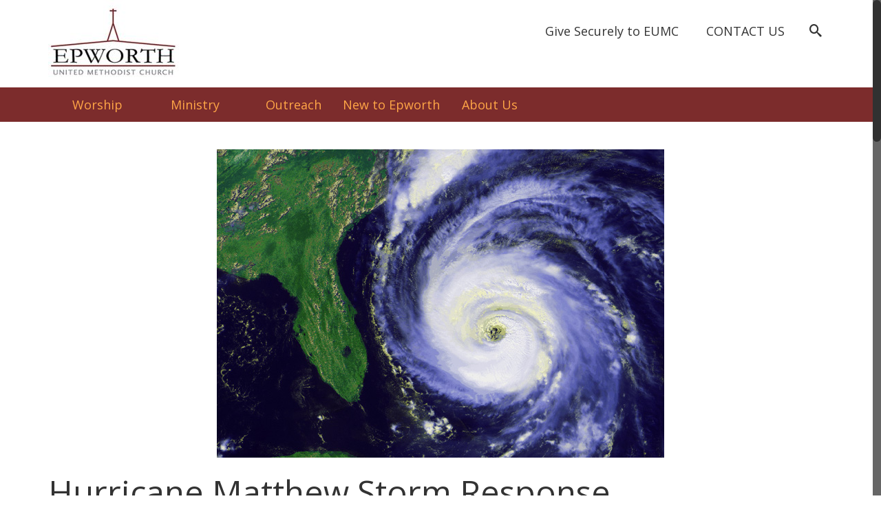

--- FILE ---
content_type: text/html; charset=UTF-8
request_url: http://www.epworth-umc.org/nc-storm-response/
body_size: 15627
content:
<!DOCTYPE html>
<html class="no-js" lang="en" itemscope="itemscope" itemtype="https://schema.org/WebPage" >
<head>
  <meta charset="UTF-8">
  <meta name="viewport" content="width=device-width, initial-scale=1.0">
  <meta http-equiv="X-UA-Compatible" content="IE=edge">
  <title>Hurricane Matthew Storm Response &#8211; Epworth United Methodist Church</title>
<meta name='robots' content='max-image-preview:large' />
<link rel='dns-prefetch' href='//www.epworth-umc.org' />
<link rel='dns-prefetch' href='//fonts.googleapis.com' />
<link rel="alternate" type="application/rss+xml" title="Epworth United Methodist Church &raquo; Feed" href="https://www.epworth-umc.org/feed/" />
<link rel="alternate" type="application/rss+xml" title="Epworth United Methodist Church &raquo; Comments Feed" href="https://www.epworth-umc.org/comments/feed/" />
<script type="text/javascript">
window._wpemojiSettings = {"baseUrl":"https:\/\/s.w.org\/images\/core\/emoji\/14.0.0\/72x72\/","ext":".png","svgUrl":"https:\/\/s.w.org\/images\/core\/emoji\/14.0.0\/svg\/","svgExt":".svg","source":{"concatemoji":"http:\/\/www.epworth-umc.org\/wp-includes\/js\/wp-emoji-release.min.js?ver=6.1.9"}};
/*! This file is auto-generated */
!function(e,a,t){var n,r,o,i=a.createElement("canvas"),p=i.getContext&&i.getContext("2d");function s(e,t){var a=String.fromCharCode,e=(p.clearRect(0,0,i.width,i.height),p.fillText(a.apply(this,e),0,0),i.toDataURL());return p.clearRect(0,0,i.width,i.height),p.fillText(a.apply(this,t),0,0),e===i.toDataURL()}function c(e){var t=a.createElement("script");t.src=e,t.defer=t.type="text/javascript",a.getElementsByTagName("head")[0].appendChild(t)}for(o=Array("flag","emoji"),t.supports={everything:!0,everythingExceptFlag:!0},r=0;r<o.length;r++)t.supports[o[r]]=function(e){if(p&&p.fillText)switch(p.textBaseline="top",p.font="600 32px Arial",e){case"flag":return s([127987,65039,8205,9895,65039],[127987,65039,8203,9895,65039])?!1:!s([55356,56826,55356,56819],[55356,56826,8203,55356,56819])&&!s([55356,57332,56128,56423,56128,56418,56128,56421,56128,56430,56128,56423,56128,56447],[55356,57332,8203,56128,56423,8203,56128,56418,8203,56128,56421,8203,56128,56430,8203,56128,56423,8203,56128,56447]);case"emoji":return!s([129777,127995,8205,129778,127999],[129777,127995,8203,129778,127999])}return!1}(o[r]),t.supports.everything=t.supports.everything&&t.supports[o[r]],"flag"!==o[r]&&(t.supports.everythingExceptFlag=t.supports.everythingExceptFlag&&t.supports[o[r]]);t.supports.everythingExceptFlag=t.supports.everythingExceptFlag&&!t.supports.flag,t.DOMReady=!1,t.readyCallback=function(){t.DOMReady=!0},t.supports.everything||(n=function(){t.readyCallback()},a.addEventListener?(a.addEventListener("DOMContentLoaded",n,!1),e.addEventListener("load",n,!1)):(e.attachEvent("onload",n),a.attachEvent("onreadystatechange",function(){"complete"===a.readyState&&t.readyCallback()})),(e=t.source||{}).concatemoji?c(e.concatemoji):e.wpemoji&&e.twemoji&&(c(e.twemoji),c(e.wpemoji)))}(window,document,window._wpemojiSettings);
</script>
<style type="text/css">
img.wp-smiley,
img.emoji {
	display: inline !important;
	border: none !important;
	box-shadow: none !important;
	height: 1em !important;
	width: 1em !important;
	margin: 0 0.07em !important;
	vertical-align: -0.1em !important;
	background: none !important;
	padding: 0 !important;
}
</style>
	<link rel='stylesheet' id='wp-block-library-css' href='http://www.epworth-umc.org/wp-includes/css/dist/block-library/style.min.css?ver=6.1.9' type='text/css' media='all' />
<link rel='stylesheet' id='classic-theme-styles-css' href='http://www.epworth-umc.org/wp-includes/css/classic-themes.min.css?ver=1' type='text/css' media='all' />
<style id='global-styles-inline-css' type='text/css'>
body{--wp--preset--color--black: #000;--wp--preset--color--cyan-bluish-gray: #abb8c3;--wp--preset--color--white: #fff;--wp--preset--color--pale-pink: #f78da7;--wp--preset--color--vivid-red: #cf2e2e;--wp--preset--color--luminous-vivid-orange: #ff6900;--wp--preset--color--luminous-vivid-amber: #fcb900;--wp--preset--color--light-green-cyan: #7bdcb5;--wp--preset--color--vivid-green-cyan: #00d084;--wp--preset--color--pale-cyan-blue: #8ed1fc;--wp--preset--color--vivid-cyan-blue: #0693e3;--wp--preset--color--vivid-purple: #9b51e0;--wp--preset--color--virtue-primary: #1e73be;--wp--preset--color--virtue-primary-light: #003482;--wp--preset--color--very-light-gray: #eee;--wp--preset--color--very-dark-gray: #444;--wp--preset--gradient--vivid-cyan-blue-to-vivid-purple: linear-gradient(135deg,rgba(6,147,227,1) 0%,rgb(155,81,224) 100%);--wp--preset--gradient--light-green-cyan-to-vivid-green-cyan: linear-gradient(135deg,rgb(122,220,180) 0%,rgb(0,208,130) 100%);--wp--preset--gradient--luminous-vivid-amber-to-luminous-vivid-orange: linear-gradient(135deg,rgba(252,185,0,1) 0%,rgba(255,105,0,1) 100%);--wp--preset--gradient--luminous-vivid-orange-to-vivid-red: linear-gradient(135deg,rgba(255,105,0,1) 0%,rgb(207,46,46) 100%);--wp--preset--gradient--very-light-gray-to-cyan-bluish-gray: linear-gradient(135deg,rgb(238,238,238) 0%,rgb(169,184,195) 100%);--wp--preset--gradient--cool-to-warm-spectrum: linear-gradient(135deg,rgb(74,234,220) 0%,rgb(151,120,209) 20%,rgb(207,42,186) 40%,rgb(238,44,130) 60%,rgb(251,105,98) 80%,rgb(254,248,76) 100%);--wp--preset--gradient--blush-light-purple: linear-gradient(135deg,rgb(255,206,236) 0%,rgb(152,150,240) 100%);--wp--preset--gradient--blush-bordeaux: linear-gradient(135deg,rgb(254,205,165) 0%,rgb(254,45,45) 50%,rgb(107,0,62) 100%);--wp--preset--gradient--luminous-dusk: linear-gradient(135deg,rgb(255,203,112) 0%,rgb(199,81,192) 50%,rgb(65,88,208) 100%);--wp--preset--gradient--pale-ocean: linear-gradient(135deg,rgb(255,245,203) 0%,rgb(182,227,212) 50%,rgb(51,167,181) 100%);--wp--preset--gradient--electric-grass: linear-gradient(135deg,rgb(202,248,128) 0%,rgb(113,206,126) 100%);--wp--preset--gradient--midnight: linear-gradient(135deg,rgb(2,3,129) 0%,rgb(40,116,252) 100%);--wp--preset--duotone--dark-grayscale: url('#wp-duotone-dark-grayscale');--wp--preset--duotone--grayscale: url('#wp-duotone-grayscale');--wp--preset--duotone--purple-yellow: url('#wp-duotone-purple-yellow');--wp--preset--duotone--blue-red: url('#wp-duotone-blue-red');--wp--preset--duotone--midnight: url('#wp-duotone-midnight');--wp--preset--duotone--magenta-yellow: url('#wp-duotone-magenta-yellow');--wp--preset--duotone--purple-green: url('#wp-duotone-purple-green');--wp--preset--duotone--blue-orange: url('#wp-duotone-blue-orange');--wp--preset--font-size--small: 13px;--wp--preset--font-size--medium: 20px;--wp--preset--font-size--large: 36px;--wp--preset--font-size--x-large: 42px;--wp--preset--spacing--20: 0.44rem;--wp--preset--spacing--30: 0.67rem;--wp--preset--spacing--40: 1rem;--wp--preset--spacing--50: 1.5rem;--wp--preset--spacing--60: 2.25rem;--wp--preset--spacing--70: 3.38rem;--wp--preset--spacing--80: 5.06rem;}:where(.is-layout-flex){gap: 0.5em;}body .is-layout-flow > .alignleft{float: left;margin-inline-start: 0;margin-inline-end: 2em;}body .is-layout-flow > .alignright{float: right;margin-inline-start: 2em;margin-inline-end: 0;}body .is-layout-flow > .aligncenter{margin-left: auto !important;margin-right: auto !important;}body .is-layout-constrained > .alignleft{float: left;margin-inline-start: 0;margin-inline-end: 2em;}body .is-layout-constrained > .alignright{float: right;margin-inline-start: 2em;margin-inline-end: 0;}body .is-layout-constrained > .aligncenter{margin-left: auto !important;margin-right: auto !important;}body .is-layout-constrained > :where(:not(.alignleft):not(.alignright):not(.alignfull)){max-width: var(--wp--style--global--content-size);margin-left: auto !important;margin-right: auto !important;}body .is-layout-constrained > .alignwide{max-width: var(--wp--style--global--wide-size);}body .is-layout-flex{display: flex;}body .is-layout-flex{flex-wrap: wrap;align-items: center;}body .is-layout-flex > *{margin: 0;}:where(.wp-block-columns.is-layout-flex){gap: 2em;}.has-black-color{color: var(--wp--preset--color--black) !important;}.has-cyan-bluish-gray-color{color: var(--wp--preset--color--cyan-bluish-gray) !important;}.has-white-color{color: var(--wp--preset--color--white) !important;}.has-pale-pink-color{color: var(--wp--preset--color--pale-pink) !important;}.has-vivid-red-color{color: var(--wp--preset--color--vivid-red) !important;}.has-luminous-vivid-orange-color{color: var(--wp--preset--color--luminous-vivid-orange) !important;}.has-luminous-vivid-amber-color{color: var(--wp--preset--color--luminous-vivid-amber) !important;}.has-light-green-cyan-color{color: var(--wp--preset--color--light-green-cyan) !important;}.has-vivid-green-cyan-color{color: var(--wp--preset--color--vivid-green-cyan) !important;}.has-pale-cyan-blue-color{color: var(--wp--preset--color--pale-cyan-blue) !important;}.has-vivid-cyan-blue-color{color: var(--wp--preset--color--vivid-cyan-blue) !important;}.has-vivid-purple-color{color: var(--wp--preset--color--vivid-purple) !important;}.has-black-background-color{background-color: var(--wp--preset--color--black) !important;}.has-cyan-bluish-gray-background-color{background-color: var(--wp--preset--color--cyan-bluish-gray) !important;}.has-white-background-color{background-color: var(--wp--preset--color--white) !important;}.has-pale-pink-background-color{background-color: var(--wp--preset--color--pale-pink) !important;}.has-vivid-red-background-color{background-color: var(--wp--preset--color--vivid-red) !important;}.has-luminous-vivid-orange-background-color{background-color: var(--wp--preset--color--luminous-vivid-orange) !important;}.has-luminous-vivid-amber-background-color{background-color: var(--wp--preset--color--luminous-vivid-amber) !important;}.has-light-green-cyan-background-color{background-color: var(--wp--preset--color--light-green-cyan) !important;}.has-vivid-green-cyan-background-color{background-color: var(--wp--preset--color--vivid-green-cyan) !important;}.has-pale-cyan-blue-background-color{background-color: var(--wp--preset--color--pale-cyan-blue) !important;}.has-vivid-cyan-blue-background-color{background-color: var(--wp--preset--color--vivid-cyan-blue) !important;}.has-vivid-purple-background-color{background-color: var(--wp--preset--color--vivid-purple) !important;}.has-black-border-color{border-color: var(--wp--preset--color--black) !important;}.has-cyan-bluish-gray-border-color{border-color: var(--wp--preset--color--cyan-bluish-gray) !important;}.has-white-border-color{border-color: var(--wp--preset--color--white) !important;}.has-pale-pink-border-color{border-color: var(--wp--preset--color--pale-pink) !important;}.has-vivid-red-border-color{border-color: var(--wp--preset--color--vivid-red) !important;}.has-luminous-vivid-orange-border-color{border-color: var(--wp--preset--color--luminous-vivid-orange) !important;}.has-luminous-vivid-amber-border-color{border-color: var(--wp--preset--color--luminous-vivid-amber) !important;}.has-light-green-cyan-border-color{border-color: var(--wp--preset--color--light-green-cyan) !important;}.has-vivid-green-cyan-border-color{border-color: var(--wp--preset--color--vivid-green-cyan) !important;}.has-pale-cyan-blue-border-color{border-color: var(--wp--preset--color--pale-cyan-blue) !important;}.has-vivid-cyan-blue-border-color{border-color: var(--wp--preset--color--vivid-cyan-blue) !important;}.has-vivid-purple-border-color{border-color: var(--wp--preset--color--vivid-purple) !important;}.has-vivid-cyan-blue-to-vivid-purple-gradient-background{background: var(--wp--preset--gradient--vivid-cyan-blue-to-vivid-purple) !important;}.has-light-green-cyan-to-vivid-green-cyan-gradient-background{background: var(--wp--preset--gradient--light-green-cyan-to-vivid-green-cyan) !important;}.has-luminous-vivid-amber-to-luminous-vivid-orange-gradient-background{background: var(--wp--preset--gradient--luminous-vivid-amber-to-luminous-vivid-orange) !important;}.has-luminous-vivid-orange-to-vivid-red-gradient-background{background: var(--wp--preset--gradient--luminous-vivid-orange-to-vivid-red) !important;}.has-very-light-gray-to-cyan-bluish-gray-gradient-background{background: var(--wp--preset--gradient--very-light-gray-to-cyan-bluish-gray) !important;}.has-cool-to-warm-spectrum-gradient-background{background: var(--wp--preset--gradient--cool-to-warm-spectrum) !important;}.has-blush-light-purple-gradient-background{background: var(--wp--preset--gradient--blush-light-purple) !important;}.has-blush-bordeaux-gradient-background{background: var(--wp--preset--gradient--blush-bordeaux) !important;}.has-luminous-dusk-gradient-background{background: var(--wp--preset--gradient--luminous-dusk) !important;}.has-pale-ocean-gradient-background{background: var(--wp--preset--gradient--pale-ocean) !important;}.has-electric-grass-gradient-background{background: var(--wp--preset--gradient--electric-grass) !important;}.has-midnight-gradient-background{background: var(--wp--preset--gradient--midnight) !important;}.has-small-font-size{font-size: var(--wp--preset--font-size--small) !important;}.has-medium-font-size{font-size: var(--wp--preset--font-size--medium) !important;}.has-large-font-size{font-size: var(--wp--preset--font-size--large) !important;}.has-x-large-font-size{font-size: var(--wp--preset--font-size--x-large) !important;}
.wp-block-navigation a:where(:not(.wp-element-button)){color: inherit;}
:where(.wp-block-columns.is-layout-flex){gap: 2em;}
.wp-block-pullquote{font-size: 1.5em;line-height: 1.6;}
</style>
<link rel='stylesheet' id='sow-social-media-buttons-flat-a646902f365f-css' href='http://www.epworth-umc.org/wp-content/uploads/siteorigin-widgets/sow-social-media-buttons-flat-a646902f365f.css?ver=6.1.9' type='text/css' media='all' />
<link rel='stylesheet' id='virtue_main-css' href='http://www.epworth-umc.org/wp-content/themes/virtue_premium/assets/css/virtue.css?ver=4.10.8' type='text/css' media='all' />
<link rel='stylesheet' id='virtue_print-css' href='http://www.epworth-umc.org/wp-content/themes/virtue_premium/assets/css/virtue_print.css?ver=4.10.8' type='text/css' media='print' />
<link rel='stylesheet' id='virtue_icons-css' href='http://www.epworth-umc.org/wp-content/themes/virtue_premium/assets/css/virtue_icons.css?ver=4.10.8' type='text/css' media='all' />
<link rel='stylesheet' id='virtue_skin-css' href='http://www.epworth-umc.org/wp-content/themes/virtue_premium/assets/css/skins/default.css?ver=4.10.8' type='text/css' media='all' />
<link rel='stylesheet' id='redux-google-fonts-virtue_premium-css' href='http://fonts.googleapis.com/css?family=Open+Sans%3A300%2C400%2C500%2C600%2C700%2C800%2C300italic%2C400italic%2C500italic%2C600italic%2C700italic%2C800italic&#038;subset=latin&#038;ver=6.1.9' type='text/css' media='all' />
<!--[if lt IE 9]>
<script type='text/javascript' src='http://www.epworth-umc.org/wp-content/themes/virtue_premium/assets/js/vendor/respond.min.js?ver=6.1.9' id='virtue-respond-js'></script>
<![endif]-->
<script type='text/javascript' src='http://www.epworth-umc.org/wp-includes/js/jquery/jquery.min.js?ver=3.6.1' id='jquery-core-js'></script>
<script type='text/javascript' src='http://www.epworth-umc.org/wp-includes/js/jquery/jquery-migrate.min.js?ver=3.3.2' id='jquery-migrate-js'></script>
<script type='text/javascript' src='http://www.epworth-umc.org/wp-content/themes/virtue_premium/assets/js/min/nicescroll-min.js?ver=4.10.8' id='virtue_smoothscroll-js'></script>
<link rel="https://api.w.org/" href="https://www.epworth-umc.org/wp-json/" /><link rel="alternate" type="application/json" href="https://www.epworth-umc.org/wp-json/wp/v2/posts/5656" /><link rel="EditURI" type="application/rsd+xml" title="RSD" href="https://www.epworth-umc.org/xmlrpc.php?rsd" />
<link rel="wlwmanifest" type="application/wlwmanifest+xml" href="http://www.epworth-umc.org/wp-includes/wlwmanifest.xml" />

<link rel="canonical" href="https://www.epworth-umc.org/nc-storm-response/" />
<link rel='shortlink' href='https://www.epworth-umc.org/?p=5656' />
<link rel="alternate" type="application/json+oembed" href="https://www.epworth-umc.org/wp-json/oembed/1.0/embed?url=https%3A%2F%2Fwww.epworth-umc.org%2Fnc-storm-response%2F" />
<link rel="alternate" type="text/xml+oembed" href="https://www.epworth-umc.org/wp-json/oembed/1.0/embed?url=https%3A%2F%2Fwww.epworth-umc.org%2Fnc-storm-response%2F&#038;format=xml" />
<style type="text/css" id="kt-custom-css">#logo {padding-top:0px;}#logo {padding-bottom:6px;}#logo {margin-left:0px;}#logo {margin-right:0px;}#nav-main, .nav-main {margin-top:20px;}#nav-main, .nav-main  {margin-bottom:8px;}.headerfont, .tp-caption, .yith-wcan-list li, .yith-wcan .yith-wcan-reset-navigation, ul.yith-wcan-label li a, .price {font-family:Open Sans;} 
  .topbarmenu ul li {font-family:Open Sans;}
  #kadbreadcrumbs {font-family:Open Sans;}a:hover, .has-virtue-primary-light-color {color: #003482;} .kad-btn-primary:hover, .button.pay:hover, .login .form-row .button:hover, #payment #place_order:hover, .yith-wcan .yith-wcan-reset-navigation:hover, .widget_shopping_cart_content .checkout:hover,.single_add_to_cart_button:hover,
.woocommerce-message .button:hover, #commentform .form-submit #submit:hover, .wpcf7 input.wpcf7-submit:hover, .track_order .button:hover, .widget_layered_nav_filters ul li a:hover, .cart_totals .checkout-button:hover,.shipping-calculator-form .button:hover,
.widget_layered_nav ul li.chosen a:hover, .shop_table .actions input[type=submit].checkout-button:hover, #kad-head-cart-popup a.button.checkout:hover, input[type="submit"].button:hover, .product_item.hidetheaction:hover .kad_add_to_cart, .post-password-form input[type="submit"]:hover, .has-virtue-primary-light-background-color {background: #003482;}.color_gray, #kadbreadcrumbs a, .subhead, .subhead a, .posttags, .posttags a, .product_meta a, .kadence_recent_posts .postclass a {color:#333333;}#containerfooter h3, #containerfooter h5, #containerfooter, .footercredits p, .footerclass a, .footernav ul li a {color:#333333;}.home-message:hover {background-color:#1e73be; background-color: rgba(30, 115, 190, 0.6);}
  nav.woocommerce-pagination ul li a:hover, .wp-pagenavi a:hover, .panel-heading .accordion-toggle, .variations .kad_radio_variations label:hover, .variations .kad_radio_variations input[type=radio]:focus + label, .variations .kad_radio_variations label.selectedValue, .variations .kad_radio_variations input[type=radio]:checked + label {border-color: #1e73be;}
  a, a:focus, #nav-main ul.sf-menu ul li a:hover, .product_price ins .amount, .price ins .amount, .color_primary, .primary-color, #logo a.brand, #nav-main ul.sf-menu a:hover,
  .woocommerce-message:before, .woocommerce-info:before, #nav-second ul.sf-menu a:hover, .footerclass a:hover, .posttags a:hover, .subhead a:hover, .nav-trigger-case:hover .kad-menu-name, 
  .nav-trigger-case:hover .kad-navbtn, #kadbreadcrumbs a:hover, #wp-calendar a, .testimonialbox .kadtestimoniallink:hover, .star-rating, .has-virtue-primary-color {color: #1e73be;}
.widget_price_filter .ui-slider .ui-slider-handle, .product_item .kad_add_to_cart:hover, .product_item.hidetheaction:hover .kad_add_to_cart:hover, .kad-btn-primary, .button.pay, html .woocommerce-page .widget_layered_nav ul.yith-wcan-label li a:hover, html .woocommerce-page .widget_layered_nav ul.yith-wcan-label li.chosen a,
.product-category.grid_item a:hover h5, .woocommerce-message .button, .widget_layered_nav_filters ul li a, .widget_layered_nav ul li.chosen a, .track_order .button, .wpcf7 input.wpcf7-submit, .yith-wcan .yith-wcan-reset-navigation,.single_add_to_cart_button,
#containerfooter .menu li a:hover, .bg_primary, .portfolionav a:hover, .home-iconmenu a:hover, .home-iconmenu .home-icon-item:hover, p.demo_store, .topclass, #commentform .form-submit #submit, .kad-hover-bg-primary:hover, .widget_shopping_cart_content .checkout,
.login .form-row .button, .post-password-form input[type="submit"], .menu-cart-btn .kt-cart-total, #kad-head-cart-popup a.button.checkout, .kad-post-navigation .kad-previous-link a:hover, .kad-post-navigation .kad-next-link a:hover, .shipping-calculator-form .button, .cart_totals .checkout-button, .select2-results .select2-highlighted, .variations .kad_radio_variations label.selectedValue, .variations .kad_radio_variations input[type=radio]:checked + label, #payment #place_order, .shop_table .actions input[type=submit].checkout-button, input[type="submit"].button, .productnav a:hover, .image_menu_hover_class, .select2-container--default .select2-results__option--highlighted[aria-selected], .has-virtue-primary-background-color {background: #1e73be;}#nav-second ul.sf-menu > li:hover > a, #nav-second ul.sf-menu a:hover, #nav-second ul.sf-menu a:focus, #nav-second ul.sf-menu li.current-menu-item > a, #nav-second ul.sf-menu ul li a:hover {color:#ffffff;}#nav-second ul.sf-menu > li:hover, #nav-second ul.sf-menu > li:focus, #nav-second ul.sf-menu > li.current-menu-item, #nav-second ul.sf-menu ul > li.current-menu-item, #nav-second ul.sf-menu ul li a:hover, #nav-second ul.sf-menu ul li a:focus {background:#963535;}.kad-mobile-nav .kad-nav-inner li.current-menu-item>a, .kad-mobile-nav .kad-nav-inner li a:hover, .kad-mobile-nav .kad-nav-inner li a:focus, #kad-banner .mobile-nav-trigger-id a.nav-trigger-case:hover .kad-menu-name, #kad-banner .mobile-nav-trigger-id a.nav-trigger-case:focus .kad-menu-name, #kad-banner .mobile-nav-trigger-id a.nav-trigger-case:hover .kad-navbtn, #kad-banner .mobile-nav-trigger-id a.nav-trigger-case:focus .kad-navbtn, .nav-trigger-case:hover .kad-navbtn {color:#ffffff;}#nav-main ul.sf-menu a:hover, #nav-main ul.sf-menu a:focus, .nav-main ul.sf-menu a:hover, .nav-main ul.sf-menu a:focus, #nav-main ul.sf-menu li.current-menu-item > a, .nav-main ul.sf-menu li.current-menu-item > a, #nav-main ul.sf-menu ul li a:hover, .nav-main ul.sf-menu ul li a:hover, #nav-main ul.sf-menu ul li a:focus, .nav-main ul.sf-menu ul li a:focus {color:#ff710c;}.kad-mobile-nav .kad-nav-inner li.current-menu-item>a, .kad-mobile-nav .kad-nav-inner li a:hover, .kad-mobile-nav .kad-nav-inner li a:focus, #kad-banner .mobile-nav-trigger-id a.nav-trigger-case:hover .kad-menu-name, #kad-banner .mobile-nav-trigger-id a.nav-trigger-case:focus .kad-menu-name, #kad-banner .mobile-nav-trigger-id a.nav-trigger-case:hover .kad-navbtn, #kad-banner .mobile-nav-trigger-id a.nav-trigger-case:focus .kad-navbtn {background:#ad3a3a;}.topclass {background:#ffffff    ;}.navclass {background:#7c2c2c    ;}.panel-row-style-wide-feature {background:#ffffff    ;}.mobileclass {background:#7c2c2c    ;}.footerclass {background:#ffecd7    ;}@media (max-width: 991px) {.topbarmenu ul.sf-menu {display: none;} } @media only screen and (device-width: 768px) {.topbarmenu ul.sf-menu {display: none;} } @media (max-width: 768px) {#topbar-search form {display: none;}}.sidebar a, .product_price, .select2-container .select2-choice, .kt_product_toggle_container .toggle_grid, .kt_product_toggle_container .toggle_list, .kt_product_toggle_container_list .toggle_grid, .kt_product_toggle_container_list .toggle_list {color:#333333;}.sidebar a, .product_price, .select2-container .select2-choice, .kt_product_toggle_container .toggle_grid, .kt_product_toggle_container .toggle_list, .kt_product_toggle_container_list .toggle_grid, .kt_product_toggle_container_list .toggle_list {color:#333333;}@media (max-width: 992px) {#kad-banner,#kad-banner-sticky-wrapper {display: none;}#kad-mobile-banner, #kad-mobile-banner-sticky-wrapper{display:block;}}@media only screen and (device-width: 768px) {#kad-banner,#kad-banner-sticky-wrapper {display: none;}#kad-mobile-banner, #kad-mobile-banner-sticky-wrapper {display:block;}}.mobile-header-container a, .mobile-header-container .mh-nav-trigger-case{color:#333333;}.portfolionav {padding: 10px 0 10px;}#nav-second ul.sf-menu>li {width:12.5%;}#nav-main .sf-menu ul, .nav-main .sf-menu ul, #nav-second .sf-menu ul, .topbarmenu .sf-menu ul{background: #963535;}#nav-main ul.sf-menu ul li a, .nav-main ul.sf-menu ul li a, #nav-second ul.sf-menu ul li a, .topbarmenu ul.sf-menu ul li a, #kad-head-cart-popup ul.cart_list li, #nav-main ul.sf-menu ul#kad-head-cart-popup li .quantity, #nav-main ul.sf-menu ul#kad-head-cart-popup .total, #kad-head-cart-popup p.woocommerce-mini-cart__empty-message {color: #ffbe47;}#nav-main .sf-menu ul li, .nav-main .sf-menu ul li, #nav-second .sf-menu ul li, .topbarmenu .sf-menu ul li,#nav-main .sf-menu ul, .nav-main .sf-menu ul, #nav-second .sf-menu ul, .topbarmenu .sf-menu ul {border-color: transparent;}.kad-header-style-two .nav-main ul.sf-menu > li {width: 33.333333%;}.kad-hidepostauthortop, .postauthortop {display:none;}.subhead .postedintop, .kad-hidepostedin {display:none;}.postcommentscount {display:none;}.postdate, .kad-hidedate, .postdatetooltip, .recentpost_date{display:none;} header .nav-trigger .nav-trigger-case {width: auto;} .nav-trigger-case .kad-menu-name {display:none;} @media (max-width: 767px) {header .nav-trigger .nav-trigger-case {width: auto; top: 0; position: absolute;} .id-kad-mobile-nav {margin-top:50px;}}.kad-mobile-nav .form-search .search-query, .kad-mobile-nav .form-search .search-icon {color:#ffa86b;}.kad-mobile-nav .form-search :-moz-placeholder {color:#ffa86b;}.kad-mobile-nav .form-search ::-moz-placeholder {color:#ffa86b;}.kad-mobile-nav .form-search :-ms-input-placeholder {color:#ffa86b;}.kad-mobile-nav .form-search ::-webkit-input-placeholder {color:#ffa86b;}.entry-content p { margin-bottom:16px;}</style><meta name="generator" content="Elementor 3.11.5; features: e_dom_optimization, e_optimized_assets_loading, e_optimized_css_loading, a11y_improvements, additional_custom_breakpoints; settings: css_print_method-external, google_font-enabled, font_display-auto">
<!-- Global site tag (gtag.js) - Google Analytics -->
<script async src="https://www.googletagmanager.com/gtag/js?id=UA-59570743-1"></script>
<script>
  window.dataLayer = window.dataLayer || [];
  function gtag(){dataLayer.push(arguments);}
  gtag('js', new Date());
	gtag('config', 'UA-59570743-1');
</script>
<!-- End Google Analytics -->
	<link rel="icon" href="https://www.epworth-umc.org/wp-content/uploads/2015/10/UMC_favicon.png" sizes="32x32" />
<link rel="icon" href="https://www.epworth-umc.org/wp-content/uploads/2015/10/UMC_favicon.png" sizes="192x192" />
<link rel="apple-touch-icon" href="https://www.epworth-umc.org/wp-content/uploads/2015/10/UMC_favicon.png" />
<meta name="msapplication-TileImage" content="https://www.epworth-umc.org/wp-content/uploads/2015/10/UMC_favicon.png" />
<style type="text/css" title="dynamic-css" class="options-output">header #logo a.brand,.logofont{font-family:"Open Sans";line-height:26px;font-weight:400;font-style:normal;font-size:22px;}.kad_tagline{font-family:"Open Sans";line-height:24px;font-weight:600;font-style:normal;color:#555555;font-size:16px;}h1{font-family:"Open Sans";line-height:60px;font-weight:400;font-style:normal;color:#333333;font-size:48px;}h2{font-family:"Open Sans";line-height:42px;font-weight:500;font-style:normal;color:#333333;font-size:36px;}h3{font-family:"Open Sans";line-height:36px;font-weight:500;font-style:normal;color:#333333;font-size:28px;}h4{font-family:"Open Sans";line-height:24px;font-weight:500;font-style:normal;color:#333333;font-size:20px;}h5{font-family:"Open Sans";line-height:20px;font-weight:700;font-style:normal;color:#333333;font-size:16px;}body{font-family:"Open Sans";line-height:28px;font-weight:400;font-style:normal;color:#333333;font-size:18px;}#nav-main ul.sf-menu a, .nav-main ul.sf-menu a{font-family:"Open Sans";line-height:30px;font-weight:400;font-style:normal;color:#333333;font-size:18px;}#nav-second ul.sf-menu a{font-family:"Open Sans";line-height:30px;font-weight:400;font-style:normal;color:#ffa647;font-size:18px;}#nav-main ul.sf-menu ul li a, #nav-second ul.sf-menu ul li a, .nav-main ul.sf-menu ul li a{line-height:18px;font-size:18px;}.kad-nav-inner .kad-mnav, .kad-mobile-nav .kad-nav-inner li a,.nav-trigger-case{font-family:"Open Sans";line-height:20px;font-weight:400;font-style:normal;color:#ffa86b;font-size:18px;}</style></head>
<body class="post-template-default single single-post postid-5656 single-format-standard wp-embed-responsive notsticky virtue-skin-default wide nc-storm-response elementor-default elementor-kit-17101" data-smooth-scrolling="1" data-smooth-scrolling-hide="0" data-jsselect="0" data-product-tab-scroll="0" data-animate="1" data-sticky="0" >
	<svg xmlns="http://www.w3.org/2000/svg" viewBox="0 0 0 0" width="0" height="0" focusable="false" role="none" style="visibility: hidden; position: absolute; left: -9999px; overflow: hidden;" ><defs><filter id="wp-duotone-dark-grayscale"><feColorMatrix color-interpolation-filters="sRGB" type="matrix" values=" .299 .587 .114 0 0 .299 .587 .114 0 0 .299 .587 .114 0 0 .299 .587 .114 0 0 " /><feComponentTransfer color-interpolation-filters="sRGB" ><feFuncR type="table" tableValues="0 0.49803921568627" /><feFuncG type="table" tableValues="0 0.49803921568627" /><feFuncB type="table" tableValues="0 0.49803921568627" /><feFuncA type="table" tableValues="1 1" /></feComponentTransfer><feComposite in2="SourceGraphic" operator="in" /></filter></defs></svg><svg xmlns="http://www.w3.org/2000/svg" viewBox="0 0 0 0" width="0" height="0" focusable="false" role="none" style="visibility: hidden; position: absolute; left: -9999px; overflow: hidden;" ><defs><filter id="wp-duotone-grayscale"><feColorMatrix color-interpolation-filters="sRGB" type="matrix" values=" .299 .587 .114 0 0 .299 .587 .114 0 0 .299 .587 .114 0 0 .299 .587 .114 0 0 " /><feComponentTransfer color-interpolation-filters="sRGB" ><feFuncR type="table" tableValues="0 1" /><feFuncG type="table" tableValues="0 1" /><feFuncB type="table" tableValues="0 1" /><feFuncA type="table" tableValues="1 1" /></feComponentTransfer><feComposite in2="SourceGraphic" operator="in" /></filter></defs></svg><svg xmlns="http://www.w3.org/2000/svg" viewBox="0 0 0 0" width="0" height="0" focusable="false" role="none" style="visibility: hidden; position: absolute; left: -9999px; overflow: hidden;" ><defs><filter id="wp-duotone-purple-yellow"><feColorMatrix color-interpolation-filters="sRGB" type="matrix" values=" .299 .587 .114 0 0 .299 .587 .114 0 0 .299 .587 .114 0 0 .299 .587 .114 0 0 " /><feComponentTransfer color-interpolation-filters="sRGB" ><feFuncR type="table" tableValues="0.54901960784314 0.98823529411765" /><feFuncG type="table" tableValues="0 1" /><feFuncB type="table" tableValues="0.71764705882353 0.25490196078431" /><feFuncA type="table" tableValues="1 1" /></feComponentTransfer><feComposite in2="SourceGraphic" operator="in" /></filter></defs></svg><svg xmlns="http://www.w3.org/2000/svg" viewBox="0 0 0 0" width="0" height="0" focusable="false" role="none" style="visibility: hidden; position: absolute; left: -9999px; overflow: hidden;" ><defs><filter id="wp-duotone-blue-red"><feColorMatrix color-interpolation-filters="sRGB" type="matrix" values=" .299 .587 .114 0 0 .299 .587 .114 0 0 .299 .587 .114 0 0 .299 .587 .114 0 0 " /><feComponentTransfer color-interpolation-filters="sRGB" ><feFuncR type="table" tableValues="0 1" /><feFuncG type="table" tableValues="0 0.27843137254902" /><feFuncB type="table" tableValues="0.5921568627451 0.27843137254902" /><feFuncA type="table" tableValues="1 1" /></feComponentTransfer><feComposite in2="SourceGraphic" operator="in" /></filter></defs></svg><svg xmlns="http://www.w3.org/2000/svg" viewBox="0 0 0 0" width="0" height="0" focusable="false" role="none" style="visibility: hidden; position: absolute; left: -9999px; overflow: hidden;" ><defs><filter id="wp-duotone-midnight"><feColorMatrix color-interpolation-filters="sRGB" type="matrix" values=" .299 .587 .114 0 0 .299 .587 .114 0 0 .299 .587 .114 0 0 .299 .587 .114 0 0 " /><feComponentTransfer color-interpolation-filters="sRGB" ><feFuncR type="table" tableValues="0 0" /><feFuncG type="table" tableValues="0 0.64705882352941" /><feFuncB type="table" tableValues="0 1" /><feFuncA type="table" tableValues="1 1" /></feComponentTransfer><feComposite in2="SourceGraphic" operator="in" /></filter></defs></svg><svg xmlns="http://www.w3.org/2000/svg" viewBox="0 0 0 0" width="0" height="0" focusable="false" role="none" style="visibility: hidden; position: absolute; left: -9999px; overflow: hidden;" ><defs><filter id="wp-duotone-magenta-yellow"><feColorMatrix color-interpolation-filters="sRGB" type="matrix" values=" .299 .587 .114 0 0 .299 .587 .114 0 0 .299 .587 .114 0 0 .299 .587 .114 0 0 " /><feComponentTransfer color-interpolation-filters="sRGB" ><feFuncR type="table" tableValues="0.78039215686275 1" /><feFuncG type="table" tableValues="0 0.94901960784314" /><feFuncB type="table" tableValues="0.35294117647059 0.47058823529412" /><feFuncA type="table" tableValues="1 1" /></feComponentTransfer><feComposite in2="SourceGraphic" operator="in" /></filter></defs></svg><svg xmlns="http://www.w3.org/2000/svg" viewBox="0 0 0 0" width="0" height="0" focusable="false" role="none" style="visibility: hidden; position: absolute; left: -9999px; overflow: hidden;" ><defs><filter id="wp-duotone-purple-green"><feColorMatrix color-interpolation-filters="sRGB" type="matrix" values=" .299 .587 .114 0 0 .299 .587 .114 0 0 .299 .587 .114 0 0 .299 .587 .114 0 0 " /><feComponentTransfer color-interpolation-filters="sRGB" ><feFuncR type="table" tableValues="0.65098039215686 0.40392156862745" /><feFuncG type="table" tableValues="0 1" /><feFuncB type="table" tableValues="0.44705882352941 0.4" /><feFuncA type="table" tableValues="1 1" /></feComponentTransfer><feComposite in2="SourceGraphic" operator="in" /></filter></defs></svg><svg xmlns="http://www.w3.org/2000/svg" viewBox="0 0 0 0" width="0" height="0" focusable="false" role="none" style="visibility: hidden; position: absolute; left: -9999px; overflow: hidden;" ><defs><filter id="wp-duotone-blue-orange"><feColorMatrix color-interpolation-filters="sRGB" type="matrix" values=" .299 .587 .114 0 0 .299 .587 .114 0 0 .299 .587 .114 0 0 .299 .587 .114 0 0 " /><feComponentTransfer color-interpolation-filters="sRGB" ><feFuncR type="table" tableValues="0.098039215686275 1" /><feFuncG type="table" tableValues="0 0.66274509803922" /><feFuncB type="table" tableValues="0.84705882352941 0.41960784313725" /><feFuncA type="table" tableValues="1 1" /></feComponentTransfer><feComposite in2="SourceGraphic" operator="in" /></filter></defs></svg>	<div id="wrapper" class="container">
	<!--[if lt IE 8]><div class="alert"> You are using an outdated browser. Please upgrade your browser to improve your experience.</div><![endif]-->
	<header id="kad-banner" class="banner headerclass kt-not-mobile-sticky " data-header-shrink="0" data-mobile-sticky="0" data-menu-stick="0">
	<div class="container">
		<div class="row">
			<div class="col-md-4 clearfix kad-header-left">
				<div id="logo" class="logocase">
					<a class="brand logofont" href="https://www.epworth-umc.org/" title="Epworth United Methodist Church">
													<div id="thelogo">
								<div class="kt-intrinsic-container kt-intrinsic-container-center" style="max-width:190px"><div class="kt-intrinsic" style="padding-bottom:63.684210526316%;"><img src="https://www.epworth-umc.org/wp-content/uploads/2015/10/epworth_ol_502-190x121.jpg" width="190" height="121" srcset="https://www.epworth-umc.org/wp-content/uploads/2015/10/epworth_ol_502-190x121.jpg 190w, https://www.epworth-umc.org/wp-content/uploads/2015/10/epworth_ol_502-80x50.jpg 80w, https://www.epworth-umc.org/wp-content/uploads/2015/10/epworth_ol_502-200x128.jpg 200w, https://www.epworth-umc.org/wp-content/uploads/2015/10/epworth_ol_502.jpg 240w" sizes="(max-width: 190px) 100vw, 190px" class="kad-standard-logo" alt="Epworth United Methodist Church" ></div></div>							</div>
												</a>
									</div> <!-- Close #logo -->
			</div><!-- close kad-header-left -->
						<div class="col-md-8 kad-header-right">
							<nav id="nav-main" class="clearfix">
					<ul id="menu-header-bar" class="sf-menu"><li  class=" menu-item-16231 menu-item menu-give-securely-to-eumc"><a href="https://onrealm.org/EpworthUMC/-/give/now"><span>Give Securely to EUMC</span></a></li>
<li  class=" menu-item-1267 menu-item menu-contact-us"><a title="Email or give us a call" href="https://www.epworth-umc.org/contact-us-2/"><span>CONTACT US</span></a></li>
            <li class="menu-search-icon-kt">
      <a class="kt-menu-search-btn collapsed" role="button" tabindex="0" title="Search" data-toggle="collapse" data-target="#kad-menu-search-popup">
        <i class="icon-search"></i>
	</a>
        <div id="kad-menu-search-popup" class="search-container container collapse">
          <div class="kt-search-container">
          <form role="search" method="get" class="form-search" action="https://www.epworth-umc.org/">
	<label>
		<span class="screen-reader-text">Search for:</span>
		<input type="text" value="" name="s" class="search-query" placeholder="Search">
	</label>
	<button type="submit" class="search-icon" aria-label="Submit Search"><i class="icon-search"></i></button>
</form>
          </div>
        </div>
    </li>
       </ul>				</nav>
							</div> <!-- Close kad-header-right -->       
		</div> <!-- Close Row -->
		<!-- mobileheader -->	</div> <!-- Close Container -->
			<div id="cat_nav" class="navclass">
			<div class="container">
				<nav id="nav-second" class="clearfix">
					<ul id="menu-primary-menu" class="sf-menu"><li  class=" sf-dropdown menu-item-has-children menu-item-877 menu-item menu-worship"><a title="Worship at Epworth UMC" href="https://www.epworth-umc.org/worship/"><span>Worship</span></a>
<ul class="sub-menu sf-dropdown-menu dropdown">
	<li  class=" menu-item-1077 menu-item menu-services"><a title="Services" href="https://www.epworth-umc.org/worship/services/"><span>Services</span></a></li>
	<li  class=" menu-item-1075 menu-item menu-music"><a title="Music ministries" href="https://www.epworth-umc.org/worship/music/"><span>Music</span></a></li>
</ul>
</li>
<li  class=" sf-dropdown menu-item-has-children menu-item-876 menu-item menu-ministry"><a title="Learning about God&#8217;s word" href="https://www.epworth-umc.org/education/"><span>Ministry</span></a>
<ul class="sub-menu sf-dropdown-menu dropdown">
	<li  class=" menu-item-1070 menu-item menu-adults"><a title="Adults Education" href="https://www.epworth-umc.org/education/adults/"><span>Adults</span></a></li>
	<li  class=" menu-item-1069 menu-item menu-youth"><a title="Education for young adults" href="https://www.epworth-umc.org/education/youth/"><span>Youth</span></a></li>
	<li  class=" menu-item-1068 menu-item menu-children"><a title="Teaching our children about God" href="https://www.epworth-umc.org/education/children/"><span>Children</span></a></li>
</ul>
</li>
<li  class=" sf-dropdown menu-item-has-children menu-item-875 menu-item menu-outreach"><a title="Outreach" href="https://www.epworth-umc.org/outreach/"><span>Outreach</span></a>
<ul class="sub-menu sf-dropdown-menu dropdown">
	<li  class=" sf-dropdown-submenu menu-item-has-children menu-item-1102 menu-item menu-local"><a title="Local" href="https://www.epworth-umc.org/outreach/local/"><span>Local</span></a>
	<ul class="sub-menu sf-dropdown-menu dropdown">
		<li  class=" menu-item-8845 menu-item menu-journeying-toward-justice-jtj"><a href="https://www.epworth-umc.org/journeying-toward-justice-jtj/"><span>Journeying Toward Justice (JTJ)</span></a></li>
	</ul>
</li>
	<li  class=" menu-item-1101 menu-item menu-national"><a title="National" href="https://www.epworth-umc.org/outreach/national/"><span>National</span></a></li>
	<li  class=" menu-item-1100 menu-item menu-global"><a title="Global" href="https://www.epworth-umc.org/outreach/global/"><span>Global</span></a></li>
</ul>
</li>
<li  class=" menu-item-878 menu-item menu-new-to-epworth"><a title="New to Epworth" href="https://www.epworth-umc.org/new-to-epworth/"><span>New to Epworth</span></a></li>
<li  class=" sf-dropdown menu-item-has-children menu-item-1203 menu-item menu-about-us"><a href="https://www.epworth-umc.org/about-us/"><span>About Us</span></a>
<ul class="sub-menu sf-dropdown-menu dropdown">
	<li  class=" menu-item-17246 menu-item menu-pastors-church-staff"><a href="https://www.epworth-umc.org/about-us/pastorsandchurchstaff/"><span>Pastors &#038; Church Staff</span></a></li>
	<li  class=" menu-item-18286 menu-item menu-employment-opportunities"><a href="https://www.epworth-umc.org/about-us/employment-opportunities/"><span>Employment Opportunities</span></a></li>
	<li  class=" menu-item-1192 menu-item menu-united-methodism"><a href="https://www.epworth-umc.org/about-us/united-methodism/"><span>United Methodism</span></a></li>
	<li  class=" menu-item-1190 menu-item menu-epworth-history"><a href="https://www.epworth-umc.org/about-us/epworth-history/"><span>Epworth History</span></a></li>
	<li  class=" menu-item-1189 menu-item menu-maps"><a href="https://www.epworth-umc.org/about-us/maps/"><span>Maps</span></a></li>
</ul>
</li>
</ul>				</nav>
			</div><!--close container-->
		</div><!--close navclass-->
		</header>
<div id="kad-mobile-banner" class="banner mobile-headerclass" data-mobile-header-sticky="0">
	<div class="container mobile-header-container" style="height:100px">
		<div class="clearfix kad-mobile-header-logo">
			<a class="mobile-logo" href="https://www.epworth-umc.org/" style="padding-right:100px; height:100px">
				<div class="mobile-logo-inner" style="height:100px">
									<img src="https://www.epworth-umc.org/wp-content/uploads/2023/03/epworth-square-logo-sm.png" style="max-height:100px;" alt="Epworth United Methodist Church" class="kad-mobile-logo" />
								</div>
			</a> <!-- Close #mobile-logo -->
		</div><!-- Close .kad-mobile-header-logo -->
							<button class="mh-nav-trigger-case collapsed" data-toggle="collapse" rel="nofollow" title="Menu" aria-label="Menu" data-target=".mh-mobile_menu_collapse" style="line-height:100px;">
				<span class="kad-navbtn clearfix"><i class="icon-menu"></i></span>
			</button>
						<a class="kt-menu-search-btn mh-kt-menu-search-btn collapsed" style="line-height:100px; right:60px;" aria-label="Search" title="Search" data-toggle="collapse" data-target="#mh-kad-menu-search-popup">
			<i class="icon-search"></i>
			</a>
			<div id="mh-kad-menu-search-popup" class="search-container container collapse">
				<div class="mh-kt-search-container">
					<form role="search" method="get" class="form-search" action="https://www.epworth-umc.org/">
	<label>
		<span class="screen-reader-text">Search for:</span>
		<input type="text" value="" name="s" class="search-query" placeholder="Search">
	</label>
	<button type="submit" class="search-icon" aria-label="Submit Search"><i class="icon-search"></i></button>
</form>
				</div>
			</div>
						</div> <!-- Close Container -->
		<div class="container mobile-dropdown-container">
		<div id="mg-kad-mobile-nav" class="mh-kad-mobile-nav kad-mobile-nav">
			<div class="mh-kad-nav-inner kad-nav-inner mobileclass">
				<div id="mh-mobile_menu_collapse" class="mh-kad-nav-collapse collapse mh-mobile_menu_collapse">
				<ul id="menu-primary-menu-1" class="kad-mnav"><li  class="menu-worship sf-dropdown sf-dropdown-toggle menu-item-877"><a title="Worship at Epworth UMC" href="https://www.epworth-umc.org/worship/"><span>Worship</span></a><button class="kad-submenu-accordion collapse-next kad-submenu-accordion-open" data-parent=".kad-nav-collapse" data-toggle="collapse"><i class="icon-arrow-down"></i><i class="icon-arrow-up"></i></button>
<ul class="sub-menu sf-dropdown-menu collapse">
	<li  class="menu-services menu-item-1077"><a title="Services" href="https://www.epworth-umc.org/worship/services/"><span>Services</span></a></li>
	<li  class="menu-music menu-item-1075"><a title="Music ministries" href="https://www.epworth-umc.org/worship/music/"><span>Music</span></a></li>
</ul>
</li>
<li  class="menu-ministry sf-dropdown sf-dropdown-toggle menu-item-876"><a title="Learning about God&#8217;s word" href="https://www.epworth-umc.org/education/"><span>Ministry</span></a><button class="kad-submenu-accordion collapse-next kad-submenu-accordion-open" data-parent=".kad-nav-collapse" data-toggle="collapse"><i class="icon-arrow-down"></i><i class="icon-arrow-up"></i></button>
<ul class="sub-menu sf-dropdown-menu collapse">
	<li  class="menu-adults menu-item-1070"><a title="Adults Education" href="https://www.epworth-umc.org/education/adults/"><span>Adults</span></a></li>
	<li  class="menu-youth menu-item-1069"><a title="Education for young adults" href="https://www.epworth-umc.org/education/youth/"><span>Youth</span></a></li>
	<li  class="menu-children menu-item-1068"><a title="Teaching our children about God" href="https://www.epworth-umc.org/education/children/"><span>Children</span></a></li>
</ul>
</li>
<li  class="menu-outreach sf-dropdown sf-dropdown-toggle menu-item-875"><a title="Outreach" href="https://www.epworth-umc.org/outreach/"><span>Outreach</span></a><button class="kad-submenu-accordion collapse-next kad-submenu-accordion-open" data-parent=".kad-nav-collapse" data-toggle="collapse"><i class="icon-arrow-down"></i><i class="icon-arrow-up"></i></button>
<ul class="sub-menu sf-dropdown-menu collapse">
	<li  class="menu-local sf-dropdown-submenu sf-dropdown-toggle menu-item-1102"><a title="Local" href="https://www.epworth-umc.org/outreach/local/"><span>Local</span></a><button class="kad-submenu-accordion collapse-next kad-submenu-accordion-open" data-parent=".kad-nav-collapse" data-toggle="collapse"><i class="icon-arrow-down"></i><i class="icon-arrow-up"></i></button>
	<ul class="sub-menu sf-dropdown-menu collapse">
		<li  class="menu-journeying-toward-justice-jtj menu-item-8845"><a href="https://www.epworth-umc.org/journeying-toward-justice-jtj/"><span>Journeying Toward Justice (JTJ)</span></a></li>
	</ul>
</li>
	<li  class="menu-national menu-item-1101"><a title="National" href="https://www.epworth-umc.org/outreach/national/"><span>National</span></a></li>
	<li  class="menu-global menu-item-1100"><a title="Global" href="https://www.epworth-umc.org/outreach/global/"><span>Global</span></a></li>
</ul>
</li>
<li  class="menu-new-to-epworth menu-item-878"><a title="New to Epworth" href="https://www.epworth-umc.org/new-to-epworth/"><span>New to Epworth</span></a></li>
<li  class="menu-about-us sf-dropdown sf-dropdown-toggle menu-item-1203"><a href="https://www.epworth-umc.org/about-us/"><span>About Us</span></a><button class="kad-submenu-accordion collapse-next kad-submenu-accordion-open" data-parent=".kad-nav-collapse" data-toggle="collapse"><i class="icon-arrow-down"></i><i class="icon-arrow-up"></i></button>
<ul class="sub-menu sf-dropdown-menu collapse">
	<li  class="menu-pastors-church-staff menu-item-17246"><a href="https://www.epworth-umc.org/about-us/pastorsandchurchstaff/"><span>Pastors &#038; Church Staff</span></a></li>
	<li  class="menu-employment-opportunities menu-item-18286"><a href="https://www.epworth-umc.org/about-us/employment-opportunities/"><span>Employment Opportunities</span></a></li>
	<li  class="menu-united-methodism menu-item-1192"><a href="https://www.epworth-umc.org/about-us/united-methodism/"><span>United Methodism</span></a></li>
	<li  class="menu-epworth-history menu-item-1190"><a href="https://www.epworth-umc.org/about-us/epworth-history/"><span>Epworth History</span></a></li>
	<li  class="menu-maps menu-item-1189"><a href="https://www.epworth-umc.org/about-us/maps/"><span>Maps</span></a></li>
</ul>
</li>
</ul>		</div>
		</div>
			</div>   
		</div>
	 
</div>
	<div class="wrap clearfix contentclass hfeed" role="document">

			<div id="content" class="container">
	<div id="post-5656" class="row single-article">
		<div class="main col-md-12" id="ktmain" role="main">
							<article class="kt_post_header_content-image post-5656 post type-post status-publish format-standard has-post-thumbnail hentry category-featured-events">
							<div class="imghoverclass postfeat post-single-img">
			<a href="https://www.epworth-umc.org/wp-content/uploads/2016/10/Hurricane-Image.jpg" rel-data="lightbox">
				<div itemprop="image" itemscope itemtype="https://schema.org/ImageObject"><img width="650" height="448" src="https://www.epworth-umc.org/wp-content/uploads/2016/10/Hurricane-Image.jpg" srcset="https://www.epworth-umc.org/wp-content/uploads/2016/10/Hurricane-Image.jpg 650w, https://www.epworth-umc.org/wp-content/uploads/2016/10/Hurricane-Image-600x414.jpg 600w, https://www.epworth-umc.org/wp-content/uploads/2016/10/Hurricane-Image-580x400.jpg 580w" sizes="(max-width: 650px) 100vw, 650px"  class="" itemprop="contentUrl" alt=""><meta itemprop="url" content="https://www.epworth-umc.org/wp-content/uploads/2016/10/Hurricane-Image.jpg"><meta itemprop="width" content="650px"><meta itemprop="height" content="448px"></div>			</a>
		</div>
							<header>
					<h1 class="entry-title">Hurricane Matthew Storm Response</h1><div class="subhead">
	</div>
					</header>
					<div class="entry-content clearfix" itemprop="articleBody">
						<header class="entry-header">
<table width="100%">
<tbody>
<tr>
<td>
<table width="100%">
<tbody>
<tr>
<td width="600">
<table style="height: 533px;" width="842">
<tbody>
<tr>
<td>
<h4>100% of your gift goes to helping Hurricane Matthew victims!</h4>
<h4><strong>GIVE ONLINE</strong></h4>
<p><a href="http://corridordistrictnc.us11.list-manage.com/track/click?u=6ce3a7155cdcd9e00e8dabcdf&amp;id=0aa618521d&amp;e=e8a58230f3">NC STORM RESPONSE</a></p>
<p><a href="http://corridordistrictnc.us11.list-manage.com/track/click?u=6ce3a7155cdcd9e00e8dabcdf&amp;id=bd58e55364&amp;e=e8a58230f3">INTERNATIONAL RESPONSE</a></p>
<p>All donations are tax deductible.</p>
<h4><strong>GIVE BY CHECK</strong></h4>
<p>To donate offline, please place a check in your local United Methodist Church offering plate and designate the Advance name &amp; number on the memo line OR mail a check to Conference Treasurer-Raleigh Area, P.O. Box 890202, Charlotte, NC 28289-0202 with the Advance name &amp; number on the memo line.</p>
<h5>NC Conference Advance Numbers</h5>
<ul>
<li>S00176 – NC Storm Emergency Response</li>
<li>S00276 – Humanitarian &amp; Health Outreach Shipping</li>
<li>S00213 – MERCI Flood Buckets</li>
</ul>
<p><strong>UMCOR Advance Numbers</strong></p>
<p>For purchase of emergency response and disaster relief supplies:</p>
<ul>
<li>901670 &#8211; Disaster Response, United States</li>
<li>901440 &#8211; Material Resources Advance</li>
</ul>
<p>For Hurricane Matthew Relief in Haiti:</p>
<ul>
<li>982450 – International Disaster Response (Make sure to write &#8216;Haiti&#8217; on your check)</li>
</ul>
<p>&nbsp;</p>
<p><a href="http://corridordistrictnc.us11.list-manage.com/track/click?u=6ce3a7155cdcd9e00e8dabcdf&amp;id=482a0c74d0&amp;e=e8a58230f3">Cleaning Buckets</a><a href="http://corridordistrictnc.us11.list-manage2.com/track/click?u=6ce3a7155cdcd9e00e8dabcdf&amp;id=ef63c2f22f&amp;e=e8a58230f3"> </a>(sometimes called Flood Buckets) can be assembled. If you were not affected by Hurricane Matthew, this is an excellent way to support areas that have damage.  Watch the video below or visit <a href="http://corridordistrictnc.us11.list-manage.com/track/click?u=6ce3a7155cdcd9e00e8dabcdf&amp;id=9dfb99a03f&amp;e=e8a58230f3">UMCORs website</a> for assembly instructions.</p>
<p><a href="http://corridordistrictnc.us11.list-manage.com/track/click?u=6ce3a7155cdcd9e00e8dabcdf&amp;id=60881484c5&amp;e=e8a58230f3">Health Kits</a> provide basic necessities to people who have been forced to leave their homes because of human conflict or natural disaster. Health Kits are also used as learning tools in personal hygiene, literacy, nutrition, and cooking classes.</td>
</tr>
</tbody>
</table>
</td>
</tr>
</tbody>
</table>
</td>
</tr>
</tbody>
</table>
</header>
<div class="entry-content"></div>
					</div>
					<footer class="single-footer">
						<meta itemprop="dateModified" content="2017-01-05T15:16:23-05:00"><meta itemscope itemprop="mainEntityOfPage" content="https://www.epworth-umc.org/nc-storm-response/" itemType="https://schema.org/WebPage" itemid="https://www.epworth-umc.org/nc-storm-response/"><div itemprop="publisher" itemscope itemtype="https://schema.org/Organization"><div itemprop="logo" itemscope itemtype="https://schema.org/ImageObject"><meta itemprop="url" content="https://www.epworth-umc.org/wp-content/uploads/2015/10/epworth_ol_502.jpg"><meta itemprop="width" content="240"><meta itemprop="height" content="153"></div><meta itemprop="name" content="Epworth United Methodist Church"></div><div class="kad-post-navigation clearfix">
        <div class="alignleft kad-previous-link">
        <a href="https://www.epworth-umc.org/sunday-october-30-2016/" rel="prev">Previous Post</a> 
        </div>
        <div class="alignright kad-next-link">
        <a href="https://www.epworth-umc.org/advent-study/" rel="next">Next Post</a> 
        </div>
 </div> <!-- end navigation -->					</footer>
				</article>
				<div id="virtue_comments"></div>		</div>
			</div><!-- /.row-->
					</div><!-- /.content -->
	</div><!-- /.wrap -->
<footer id="containerfooter" class="footerclass">
  <div class="container">
  	<div class="row">
  		 
					<div class="col-md-3 col-sm-6 footercol1">
					<div class="widget-1 widget-first footer-widget widget"><aside id="virtue_about_with_image-5" class="virtue_about_with_image"><div class="kad_img_upload_widget kt-shape-type-kt-image-shape-standard kt-image-align-center kt-image-widget-virtue_about_with_image-5"><a href="https://www.epworth-umc.org" target="_self"><div class="kt-image-contain kt-image-shadow-none kt-image-shape-standard"><div class="kt-image-inner-contain"><img width="50" height="85" src="https://www.epworth-umc.org/wp-content/uploads/2017/07/cross-and-flame-color-204x350-e1579711001769.png" class="attachment-full size-full" alt="UMC Cross and Flame Logo" decoding="async" loading="lazy" /></div></div></a></div></aside></div><div class="widget-2 widget-last footer-widget widget"><aside id="block-3" class="widget_block">
<div class="is-layout-constrained wp-block-group"><div class="wp-block-group__inner-container"><div class="widget widget_text">			<div class="textwidget"><p style="color:#333;font-size:85%;"> Epworth United Methodist Church declares itself a Reconciling Congregation, seeking to welcome all persons regardless of age, race, ethnicities, disabilities, gender or sexual orientation, into the discipleship of Christian living and proclaim our commitment to seek the reconciliation of all persons to God and to each other through Jesus Christ.</p>
</div>
		</div></div></div>
</aside></div>					</div> 
            					 
					<div class="col-md-3 col-sm-6 footercol2">
					<div class="widget-1 widget-first footer-widget widget"><aside id="block-4" class="widget_block">
<div class="is-layout-constrained wp-block-group"><div class="wp-block-group__inner-container"><div class="widget widget_nav_menu"><ul id="menu-footer-menu" class="menu"><li  class=" menu-item-890 menu-item menu-worship"><a title="Worship Services" href="https://www.epworth-umc.org/worship/"><span>Worship</span></a></li>
<li  class=" menu-item-1574 menu-item menu-ministry"><a title="Education Opportunities" href="https://www.epworth-umc.org/education/"><span>Ministry</span></a></li>
<li  class=" menu-item-888 menu-item menu-outreach"><a title="Outreach Ministries" href="https://www.epworth-umc.org/outreach/"><span>Outreach</span></a></li>
<li  class=" menu-item-1572 menu-item menu-new-to-epworth"><a title="New to Epworth" href="https://www.epworth-umc.org/new-to-epworth/"><span>New to Epworth</span></a></li>
<li  class=" menu-item-2075 menu-item menu-about-us"><a title="About Epworth UMC" href="https://www.epworth-umc.org/about-us/"><span>About Us</span></a></li>
<li  class=" menu-item-2057 menu-item menu-contact-us"><a title="Contact Us" href="https://www.epworth-umc.org/contact-us-2/"><span>Contact Us</span></a></li>
<li  class=" menu-item-891 menu-item menu-resources"><a title="Members Resources" href="https://www.epworth-umc.org/resources/"><span>Resources</span></a></li>
</ul></div></div></div>
</aside></div>					</div> 
		        		         
					<div class="col-md-3 col-sm-6 footercol3">
					<div class="widget-1 widget-first footer-widget widget"><aside id="block-2" class="widget_block"><div class="wp-widget-group__inner-blocks"><div class="widget widget_sow-editor"><div
			
			class="so-widget-sow-editor so-widget-sow-editor-base"
			
		>
<div class="siteorigin-widget-tinymce textwidget">
	<h5>Epworth United<br />
Methodist Church</h5>
<p>3002 Hope Valley Road<br />
Durham, NC 27707</p>
<p>CHURCH OFFICE<br />
Phone: 919-489-6557<br />
Hours: Monday – Thursday<br />
8:30 am – 4:30 pm<br />
Lunch: Noon – 1:00 pm</p>
<p>PRESCHOOL OFFICE<br />
Phone: 919-489-6098</p>
</div>
</div></div></div></aside></div>					</div> 
	            				 
					<div class="col-md-3 col-sm-6 footercol4">
					<div class="widget-1 widget-first footer-widget widget"><aside id="sow-social-media-buttons-3" class="widget_sow-social-media-buttons"><div
			
			class="so-widget-sow-social-media-buttons so-widget-sow-social-media-buttons-flat-15b47e86e4a0"
			
		>
<h3>Follow Us </h3>
<div class="social-media-button-container">
	
		<a class="ow-button-hover sow-social-media-button-facebook-0 sow-social-media-button" title="Facebook" aria-label="Facebook" target="_blank" rel="noopener noreferrer" href="https://www.facebook.com/groups/EpworthDurham/" >
			<span>
								<span class="sow-icon-fontawesome sow-fab" data-sow-icon="&#xf39e;"
		 
		aria-hidden="true"></span>							</span>
		</a>
	
		<a class="ow-button-hover sow-social-media-button-twitter-0 sow-social-media-button" title="Twitter" aria-label="Twitter" target="_blank" rel="noopener noreferrer" href="https://twitter.com/EpworthUMC" >
			<span>
								<span class="sow-icon-fontawesome sow-fab" data-sow-icon="&#xf099;"
		 
		aria-hidden="true"></span>							</span>
		</a>
	
		<a class="ow-button-hover sow-social-media-button-instagram-0 sow-social-media-button" title="Instagram" aria-label="Instagram" target="_blank" rel="noopener noreferrer" href="https://www.instagram.com/epworthdurhamnc/" >
			<span>
								<span class="sow-icon-fontawesome sow-fab" data-sow-icon="&#xf16d;"
		 
		aria-hidden="true"></span>							</span>
		</a>
	
		<a class="ow-button-hover sow-social-media-button-google-0 sow-social-media-button" title="Google+" aria-label="Google+" target="_blank" rel="noopener noreferrer" href="https://business.google.com/b/100392417679305687106/dashboard/l/02064578690013798965?ppsrc=gpnv0&#038;pageId=100392417679305687106" >
			<span>
								<span class="sow-icon-fontawesome sow-fab" data-sow-icon="&#xf1a0;"
		 
		aria-hidden="true"></span>							</span>
		</a>
	</div>
</div></aside></div><div class="widget-2 widget-last footer-widget widget"><aside id="sow-editor-6" class="widget_sow-editor"><div
			
			class="so-widget-sow-editor so-widget-sow-editor-base"
			
		>
<div class="siteorigin-widget-tinymce textwidget">
	<p>Please contact us for your <i><a href="https://www.epworth-umc.org/contact-us-2/">Prayer concerns</a> &gt;&gt;</i></p>
</div>
</div></aside></div>					</div> 
		        		            </div> <!-- Row -->
                </div>
        <div class="footerbase">
        	<div class="container">
        		<div class="footercredits clearfix">
    		
		    				        	<p>&copy; 2026 Epworth United Methodist Church</p>

    			</div><!-- credits -->
    		</div><!-- container -->
    </div><!-- footerbase -->
</footer>		</div><!--Wrapper-->
		<link rel='stylesheet' id='sow-social-media-buttons-flat-15b47e86e4a0-css' href='http://www.epworth-umc.org/wp-content/uploads/siteorigin-widgets/sow-social-media-buttons-flat-15b47e86e4a0.css?ver=6.1.9' type='text/css' media='all' />
<link rel='stylesheet' id='siteorigin-widget-icon-font-fontawesome-css' href='http://www.epworth-umc.org/wp-content/plugins/so-widgets-bundle/icons/fontawesome/style.css?ver=6.1.9' type='text/css' media='all' />
<script type='text/javascript' src='http://www.epworth-umc.org/wp-content/themes/virtue_premium/assets/js/min/bootstrap-min.js?ver=4.10.8' id='bootstrap-js'></script>
<script type='text/javascript' src='http://www.epworth-umc.org/wp-includes/js/hoverIntent.min.js?ver=1.10.2' id='hoverIntent-js'></script>
<script type='text/javascript' src='http://www.epworth-umc.org/wp-content/themes/virtue_premium/assets/js/min/plugins-min.js?ver=4.10.8' id='virtue_plugins-js'></script>
<script type='text/javascript' src='http://www.epworth-umc.org/wp-content/themes/virtue_premium/assets/js/min/kt-sticky-min.js?ver=4.10.8' id='kadence-sticky-js'></script>
<script type='text/javascript' src='http://www.epworth-umc.org/wp-content/themes/virtue_premium/assets/js/min/magnific-popup-min.js?ver=4.10.8' id='magnific-popup-js'></script>
<script type='text/javascript' id='virtue_lightbox-js-extra'>
/* <![CDATA[ */
var virtue_lightbox = {"loading":"Loading...","of":"%curr% of %total%","error":"The Image could not be loaded."};
/* ]]> */
</script>
<script type='text/javascript' src='http://www.epworth-umc.org/wp-content/themes/virtue_premium/assets/js/min/virtue_lightbox-min.js?ver=4.10.8' id='virtue_lightbox-js'></script>
<script type='text/javascript' src='http://www.epworth-umc.org/wp-includes/js/imagesloaded.min.js?ver=4.1.4' id='imagesloaded-js'></script>
<script type='text/javascript' src='http://www.epworth-umc.org/wp-includes/js/masonry.min.js?ver=4.2.2' id='masonry-js'></script>
<script type='text/javascript' id='virtue_main-js-extra'>
/* <![CDATA[ */
var virtue_js = {"totop":"To Top"};
/* ]]> */
</script>
<script type='text/javascript' src='http://www.epworth-umc.org/wp-content/themes/virtue_premium/assets/js/min/main-min.js?ver=4.10.8' id='virtue_main-js'></script>
	</body>
</html>

--- FILE ---
content_type: text/css
request_url: http://www.epworth-umc.org/wp-content/uploads/siteorigin-widgets/sow-social-media-buttons-flat-15b47e86e4a0.css?ver=6.1.9
body_size: 4067
content:
.so-widget-sow-social-media-buttons-flat-15b47e86e4a0 .social-media-button-container {
  zoom: 1;
  text-align: left;
  /*
	&:after {
		content:"";
		display:inline-block;
		width:100%;
	}
	*/
}
.so-widget-sow-social-media-buttons-flat-15b47e86e4a0 .social-media-button-container:before {
  content: '';
  display: block;
}
.so-widget-sow-social-media-buttons-flat-15b47e86e4a0 .social-media-button-container:after {
  content: '';
  display: table;
  clear: both;
}
@media (max-width: 780px) {
  .so-widget-sow-social-media-buttons-flat-15b47e86e4a0 .social-media-button-container {
    text-align: left;
  }
}
.so-widget-sow-social-media-buttons-flat-15b47e86e4a0 .sow-social-media-button-facebook-0 {
  color: #333333 !important;
  background-color: #ffecd7;
  border: 1px solid #ffecd7;
}
.so-widget-sow-social-media-buttons-flat-15b47e86e4a0 .sow-social-media-button-facebook-0.ow-button-hover:focus,
.so-widget-sow-social-media-buttons-flat-15b47e86e4a0 .sow-social-media-button-facebook-0.ow-button-hover:hover {
  color: #ffecd7 !important;
}
.so-widget-sow-social-media-buttons-flat-15b47e86e4a0 .sow-social-media-button-facebook-0:hover {
  border-bottom: 1px solid #ffecd7;
}
.so-widget-sow-social-media-buttons-flat-15b47e86e4a0 .sow-social-media-button-facebook-0.ow-button-hover:hover {
  background-color: #7c2c2c;
  border-color: #7c2c2c;
}
.so-widget-sow-social-media-buttons-flat-15b47e86e4a0 .sow-social-media-button-twitter-0 {
  color: #033333 !important;
  background-color: #ffecd7;
  border: 1px solid #ffecd7;
}
.so-widget-sow-social-media-buttons-flat-15b47e86e4a0 .sow-social-media-button-twitter-0.ow-button-hover:focus,
.so-widget-sow-social-media-buttons-flat-15b47e86e4a0 .sow-social-media-button-twitter-0.ow-button-hover:hover {
  color: #ffecd7 !important;
}
.so-widget-sow-social-media-buttons-flat-15b47e86e4a0 .sow-social-media-button-twitter-0:hover {
  border-bottom: 1px solid #ffecd7;
}
.so-widget-sow-social-media-buttons-flat-15b47e86e4a0 .sow-social-media-button-twitter-0.ow-button-hover:hover {
  background-color: #7c2c2c;
  border-color: #7c2c2c;
}
.so-widget-sow-social-media-buttons-flat-15b47e86e4a0 .sow-social-media-button-instagram-0 {
  color: #033333 !important;
  background-color: #ffecd7;
  border: 1px solid #ffecd7;
}
.so-widget-sow-social-media-buttons-flat-15b47e86e4a0 .sow-social-media-button-instagram-0.ow-button-hover:focus,
.so-widget-sow-social-media-buttons-flat-15b47e86e4a0 .sow-social-media-button-instagram-0.ow-button-hover:hover {
  color: #ffecd7 !important;
}
.so-widget-sow-social-media-buttons-flat-15b47e86e4a0 .sow-social-media-button-instagram-0:hover {
  border-bottom: 1px solid #ffecd7;
}
.so-widget-sow-social-media-buttons-flat-15b47e86e4a0 .sow-social-media-button-instagram-0.ow-button-hover:hover {
  background-color: #7c2c2c;
  border-color: #7c2c2c;
}
.so-widget-sow-social-media-buttons-flat-15b47e86e4a0 .sow-social-media-button-google-0 {
  color: #333333 !important;
  background-color: #ffecd7;
  border: 1px solid #ffecd7;
}
.so-widget-sow-social-media-buttons-flat-15b47e86e4a0 .sow-social-media-button-google-0.ow-button-hover:focus,
.so-widget-sow-social-media-buttons-flat-15b47e86e4a0 .sow-social-media-button-google-0.ow-button-hover:hover {
  color: #ffecd7 !important;
}
.so-widget-sow-social-media-buttons-flat-15b47e86e4a0 .sow-social-media-button-google-0:hover {
  border-bottom: 1px solid #ffecd7;
}
.so-widget-sow-social-media-buttons-flat-15b47e86e4a0 .sow-social-media-button-google-0.ow-button-hover:hover {
  background-color: #7c2c2c;
  border-color: #7c2c2c;
}
.so-widget-sow-social-media-buttons-flat-15b47e86e4a0 .sow-social-media-button {
  display: inline-block;
  font-size: 1.33em;
  line-height: 1em;
  margin: 0.1em 0.1em 0.1em 0;
  padding: 0.5em 0;
  width: 2em;
  text-align: center;
  vertical-align: middle;
  -webkit-border-radius: 0em;
  -moz-border-radius: 0em;
  border-radius: 0em;
}
.so-widget-sow-social-media-buttons-flat-15b47e86e4a0 .sow-social-media-button .sow-icon-fontawesome {
  display: inline-block;
  height: 1em;
}